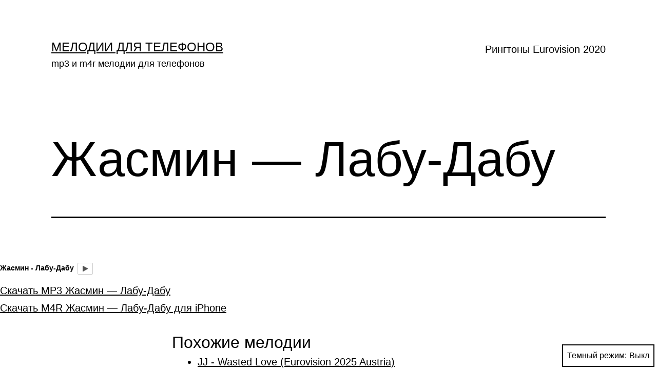

--- FILE ---
content_type: text/html; charset=UTF-8
request_url: https://phonezone.ru/m/zhasmin-labu-dabu/
body_size: 15087
content:
<!doctype html>
<html lang="ru-RU" class="respect-color-scheme-preference">
<head>
	<meta charset="UTF-8" />
	<meta name="viewport" content="width=device-width, initial-scale=1" />
	<meta name='robots' content='index, follow, max-image-preview:large, max-snippet:-1, max-video-preview:-1' />
	<style>img:is([sizes="auto" i], [sizes^="auto," i]) { contain-intrinsic-size: 3000px 1500px }</style>
	
	<!-- This site is optimized with the Yoast SEO plugin v26.7 - https://yoast.com/wordpress/plugins/seo/ -->
	<title>Жасмин - Лабу-Дабу - Мелодии для телефонов</title>
	<meta name="description" content="Жасмин - Лабу-Дабу" />
	<link rel="canonical" href="https://phonezone.ru/m/zhasmin-labu-dabu/" />
	<meta property="og:locale" content="ru_RU" />
	<meta property="og:type" content="article" />
	<meta property="og:title" content="Жасмин - Лабу-Дабу - Мелодии для телефонов" />
	<meta property="og:description" content="Жасмин - Лабу-Дабу" />
	<meta property="og:url" content="https://phonezone.ru/m/zhasmin-labu-dabu/" />
	<meta property="og:site_name" content="Мелодии для телефонов" />
	<meta property="article:published_time" content="2011-11-11T19:53:10+00:00" />
	<meta name="author" content="Konstantin" />
	<meta name="twitter:card" content="summary_large_image" />
	<meta name="twitter:label1" content="Написано автором" />
	<meta name="twitter:data1" content="Konstantin" />
	<script type="application/ld+json" class="yoast-schema-graph">{"@context":"https://schema.org","@graph":[{"@type":"Article","@id":"https://phonezone.ru/m/zhasmin-labu-dabu/#article","isPartOf":{"@id":"https://phonezone.ru/m/zhasmin-labu-dabu/"},"author":{"name":"Konstantin","@id":"https://phonezone.ru/m/#/schema/person/8e98c2eeabba76b9ed86dab5d56490c0"},"headline":"Жасмин &#8212; Лабу-Дабу","datePublished":"2011-11-11T19:53:10+00:00","mainEntityOfPage":{"@id":"https://phonezone.ru/m/zhasmin-labu-dabu/"},"wordCount":66,"commentCount":0,"keywords":["Жасмин","Лабу-Дабу"],"articleSection":["Pop","Русские"],"inLanguage":"ru-RU","potentialAction":[{"@type":"CommentAction","name":"Comment","target":["https://phonezone.ru/m/zhasmin-labu-dabu/#respond"]}]},{"@type":"WebPage","@id":"https://phonezone.ru/m/zhasmin-labu-dabu/","url":"https://phonezone.ru/m/zhasmin-labu-dabu/","name":"Жасмин - Лабу-Дабу - Мелодии для телефонов","isPartOf":{"@id":"https://phonezone.ru/m/#website"},"datePublished":"2011-11-11T19:53:10+00:00","author":{"@id":"https://phonezone.ru/m/#/schema/person/8e98c2eeabba76b9ed86dab5d56490c0"},"description":"Жасмин - Лабу-Дабу","breadcrumb":{"@id":"https://phonezone.ru/m/zhasmin-labu-dabu/#breadcrumb"},"inLanguage":"ru-RU","potentialAction":[{"@type":"ReadAction","target":["https://phonezone.ru/m/zhasmin-labu-dabu/"]}]},{"@type":"BreadcrumbList","@id":"https://phonezone.ru/m/zhasmin-labu-dabu/#breadcrumb","itemListElement":[{"@type":"ListItem","position":1,"name":"Главная страница","item":"https://phonezone.ru/m/"},{"@type":"ListItem","position":2,"name":"Жасмин &#8212; Лабу-Дабу"}]},{"@type":"WebSite","@id":"https://phonezone.ru/m/#website","url":"https://phonezone.ru/m/","name":"Мелодии для телефонов","description":"mp3 и m4r мелодии для телефонов","potentialAction":[{"@type":"SearchAction","target":{"@type":"EntryPoint","urlTemplate":"https://phonezone.ru/m/?s={search_term_string}"},"query-input":{"@type":"PropertyValueSpecification","valueRequired":true,"valueName":"search_term_string"}}],"inLanguage":"ru-RU"},{"@type":"Person","@id":"https://phonezone.ru/m/#/schema/person/8e98c2eeabba76b9ed86dab5d56490c0","name":"Konstantin","image":{"@type":"ImageObject","inLanguage":"ru-RU","@id":"https://phonezone.ru/m/#/schema/person/image/","url":"https://secure.gravatar.com/avatar/f3aa084611eccb02630d505451b213dd764a0cce303c84740db98f622ccc3df0?s=96&d=mm&r=g","contentUrl":"https://secure.gravatar.com/avatar/f3aa084611eccb02630d505451b213dd764a0cce303c84740db98f622ccc3df0?s=96&d=mm&r=g","caption":"Konstantin"},"url":"https://phonezone.ru/m/author/konstantin/"}]}</script>
	<!-- / Yoast SEO plugin. -->


<link rel='dns-prefetch' href='//stats.wp.com' />
<link rel='dns-prefetch' href='//v0.wordpress.com' />
<link rel='dns-prefetch' href='//widgets.wp.com' />
<link rel='dns-prefetch' href='//s0.wp.com' />
<link rel='dns-prefetch' href='//0.gravatar.com' />
<link rel='dns-prefetch' href='//1.gravatar.com' />
<link rel='dns-prefetch' href='//2.gravatar.com' />
<link rel='preconnect' href='//i0.wp.com' />
<link rel='preconnect' href='//c0.wp.com' />

<script>
var MP3jPLAYLISTS = [];
var MP3jPLAYERS = [];
</script>
<link rel='stylesheet' id='jetpack_related-posts-css' href='https://c0.wp.com/p/jetpack/15.4/modules/related-posts/related-posts.css' media='all' />
<link rel='stylesheet' id='wp-block-library-css' href='https://c0.wp.com/c/6.8.3/wp-includes/css/dist/block-library/style.min.css' media='all' />
<style id='wp-block-library-theme-inline-css'>
.wp-block-audio :where(figcaption){color:#555;font-size:13px;text-align:center}.is-dark-theme .wp-block-audio :where(figcaption){color:#ffffffa6}.wp-block-audio{margin:0 0 1em}.wp-block-code{border:1px solid #ccc;border-radius:4px;font-family:Menlo,Consolas,monaco,monospace;padding:.8em 1em}.wp-block-embed :where(figcaption){color:#555;font-size:13px;text-align:center}.is-dark-theme .wp-block-embed :where(figcaption){color:#ffffffa6}.wp-block-embed{margin:0 0 1em}.blocks-gallery-caption{color:#555;font-size:13px;text-align:center}.is-dark-theme .blocks-gallery-caption{color:#ffffffa6}:root :where(.wp-block-image figcaption){color:#555;font-size:13px;text-align:center}.is-dark-theme :root :where(.wp-block-image figcaption){color:#ffffffa6}.wp-block-image{margin:0 0 1em}.wp-block-pullquote{border-bottom:4px solid;border-top:4px solid;color:currentColor;margin-bottom:1.75em}.wp-block-pullquote cite,.wp-block-pullquote footer,.wp-block-pullquote__citation{color:currentColor;font-size:.8125em;font-style:normal;text-transform:uppercase}.wp-block-quote{border-left:.25em solid;margin:0 0 1.75em;padding-left:1em}.wp-block-quote cite,.wp-block-quote footer{color:currentColor;font-size:.8125em;font-style:normal;position:relative}.wp-block-quote:where(.has-text-align-right){border-left:none;border-right:.25em solid;padding-left:0;padding-right:1em}.wp-block-quote:where(.has-text-align-center){border:none;padding-left:0}.wp-block-quote.is-large,.wp-block-quote.is-style-large,.wp-block-quote:where(.is-style-plain){border:none}.wp-block-search .wp-block-search__label{font-weight:700}.wp-block-search__button{border:1px solid #ccc;padding:.375em .625em}:where(.wp-block-group.has-background){padding:1.25em 2.375em}.wp-block-separator.has-css-opacity{opacity:.4}.wp-block-separator{border:none;border-bottom:2px solid;margin-left:auto;margin-right:auto}.wp-block-separator.has-alpha-channel-opacity{opacity:1}.wp-block-separator:not(.is-style-wide):not(.is-style-dots){width:100px}.wp-block-separator.has-background:not(.is-style-dots){border-bottom:none;height:1px}.wp-block-separator.has-background:not(.is-style-wide):not(.is-style-dots){height:2px}.wp-block-table{margin:0 0 1em}.wp-block-table td,.wp-block-table th{word-break:normal}.wp-block-table :where(figcaption){color:#555;font-size:13px;text-align:center}.is-dark-theme .wp-block-table :where(figcaption){color:#ffffffa6}.wp-block-video :where(figcaption){color:#555;font-size:13px;text-align:center}.is-dark-theme .wp-block-video :where(figcaption){color:#ffffffa6}.wp-block-video{margin:0 0 1em}:root :where(.wp-block-template-part.has-background){margin-bottom:0;margin-top:0;padding:1.25em 2.375em}
</style>
<style id='classic-theme-styles-inline-css'>
/*! This file is auto-generated */
.wp-block-button__link{color:#fff;background-color:#32373c;border-radius:9999px;box-shadow:none;text-decoration:none;padding:calc(.667em + 2px) calc(1.333em + 2px);font-size:1.125em}.wp-block-file__button{background:#32373c;color:#fff;text-decoration:none}
</style>
<link rel='stylesheet' id='mediaelement-css' href='https://c0.wp.com/c/6.8.3/wp-includes/js/mediaelement/mediaelementplayer-legacy.min.css' media='all' />
<link rel='stylesheet' id='wp-mediaelement-css' href='https://c0.wp.com/c/6.8.3/wp-includes/js/mediaelement/wp-mediaelement.min.css' media='all' />
<style id='jetpack-sharing-buttons-style-inline-css'>
.jetpack-sharing-buttons__services-list{display:flex;flex-direction:row;flex-wrap:wrap;gap:0;list-style-type:none;margin:5px;padding:0}.jetpack-sharing-buttons__services-list.has-small-icon-size{font-size:12px}.jetpack-sharing-buttons__services-list.has-normal-icon-size{font-size:16px}.jetpack-sharing-buttons__services-list.has-large-icon-size{font-size:24px}.jetpack-sharing-buttons__services-list.has-huge-icon-size{font-size:36px}@media print{.jetpack-sharing-buttons__services-list{display:none!important}}.editor-styles-wrapper .wp-block-jetpack-sharing-buttons{gap:0;padding-inline-start:0}ul.jetpack-sharing-buttons__services-list.has-background{padding:1.25em 2.375em}
</style>
<style id='global-styles-inline-css'>
:root{--wp--preset--aspect-ratio--square: 1;--wp--preset--aspect-ratio--4-3: 4/3;--wp--preset--aspect-ratio--3-4: 3/4;--wp--preset--aspect-ratio--3-2: 3/2;--wp--preset--aspect-ratio--2-3: 2/3;--wp--preset--aspect-ratio--16-9: 16/9;--wp--preset--aspect-ratio--9-16: 9/16;--wp--preset--color--black: #000000;--wp--preset--color--cyan-bluish-gray: #abb8c3;--wp--preset--color--white: #FFFFFF;--wp--preset--color--pale-pink: #f78da7;--wp--preset--color--vivid-red: #cf2e2e;--wp--preset--color--luminous-vivid-orange: #ff6900;--wp--preset--color--luminous-vivid-amber: #fcb900;--wp--preset--color--light-green-cyan: #7bdcb5;--wp--preset--color--vivid-green-cyan: #00d084;--wp--preset--color--pale-cyan-blue: #8ed1fc;--wp--preset--color--vivid-cyan-blue: #0693e3;--wp--preset--color--vivid-purple: #9b51e0;--wp--preset--color--dark-gray: #28303D;--wp--preset--color--gray: #39414D;--wp--preset--color--green: #D1E4DD;--wp--preset--color--blue: #D1DFE4;--wp--preset--color--purple: #D1D1E4;--wp--preset--color--red: #E4D1D1;--wp--preset--color--orange: #E4DAD1;--wp--preset--color--yellow: #EEEADD;--wp--preset--gradient--vivid-cyan-blue-to-vivid-purple: linear-gradient(135deg,rgba(6,147,227,1) 0%,rgb(155,81,224) 100%);--wp--preset--gradient--light-green-cyan-to-vivid-green-cyan: linear-gradient(135deg,rgb(122,220,180) 0%,rgb(0,208,130) 100%);--wp--preset--gradient--luminous-vivid-amber-to-luminous-vivid-orange: linear-gradient(135deg,rgba(252,185,0,1) 0%,rgba(255,105,0,1) 100%);--wp--preset--gradient--luminous-vivid-orange-to-vivid-red: linear-gradient(135deg,rgba(255,105,0,1) 0%,rgb(207,46,46) 100%);--wp--preset--gradient--very-light-gray-to-cyan-bluish-gray: linear-gradient(135deg,rgb(238,238,238) 0%,rgb(169,184,195) 100%);--wp--preset--gradient--cool-to-warm-spectrum: linear-gradient(135deg,rgb(74,234,220) 0%,rgb(151,120,209) 20%,rgb(207,42,186) 40%,rgb(238,44,130) 60%,rgb(251,105,98) 80%,rgb(254,248,76) 100%);--wp--preset--gradient--blush-light-purple: linear-gradient(135deg,rgb(255,206,236) 0%,rgb(152,150,240) 100%);--wp--preset--gradient--blush-bordeaux: linear-gradient(135deg,rgb(254,205,165) 0%,rgb(254,45,45) 50%,rgb(107,0,62) 100%);--wp--preset--gradient--luminous-dusk: linear-gradient(135deg,rgb(255,203,112) 0%,rgb(199,81,192) 50%,rgb(65,88,208) 100%);--wp--preset--gradient--pale-ocean: linear-gradient(135deg,rgb(255,245,203) 0%,rgb(182,227,212) 50%,rgb(51,167,181) 100%);--wp--preset--gradient--electric-grass: linear-gradient(135deg,rgb(202,248,128) 0%,rgb(113,206,126) 100%);--wp--preset--gradient--midnight: linear-gradient(135deg,rgb(2,3,129) 0%,rgb(40,116,252) 100%);--wp--preset--gradient--purple-to-yellow: linear-gradient(160deg, #D1D1E4 0%, #EEEADD 100%);--wp--preset--gradient--yellow-to-purple: linear-gradient(160deg, #EEEADD 0%, #D1D1E4 100%);--wp--preset--gradient--green-to-yellow: linear-gradient(160deg, #D1E4DD 0%, #EEEADD 100%);--wp--preset--gradient--yellow-to-green: linear-gradient(160deg, #EEEADD 0%, #D1E4DD 100%);--wp--preset--gradient--red-to-yellow: linear-gradient(160deg, #E4D1D1 0%, #EEEADD 100%);--wp--preset--gradient--yellow-to-red: linear-gradient(160deg, #EEEADD 0%, #E4D1D1 100%);--wp--preset--gradient--purple-to-red: linear-gradient(160deg, #D1D1E4 0%, #E4D1D1 100%);--wp--preset--gradient--red-to-purple: linear-gradient(160deg, #E4D1D1 0%, #D1D1E4 100%);--wp--preset--font-size--small: 18px;--wp--preset--font-size--medium: 20px;--wp--preset--font-size--large: 24px;--wp--preset--font-size--x-large: 42px;--wp--preset--font-size--extra-small: 16px;--wp--preset--font-size--normal: 20px;--wp--preset--font-size--extra-large: 40px;--wp--preset--font-size--huge: 96px;--wp--preset--font-size--gigantic: 144px;--wp--preset--spacing--20: 0.44rem;--wp--preset--spacing--30: 0.67rem;--wp--preset--spacing--40: 1rem;--wp--preset--spacing--50: 1.5rem;--wp--preset--spacing--60: 2.25rem;--wp--preset--spacing--70: 3.38rem;--wp--preset--spacing--80: 5.06rem;--wp--preset--shadow--natural: 6px 6px 9px rgba(0, 0, 0, 0.2);--wp--preset--shadow--deep: 12px 12px 50px rgba(0, 0, 0, 0.4);--wp--preset--shadow--sharp: 6px 6px 0px rgba(0, 0, 0, 0.2);--wp--preset--shadow--outlined: 6px 6px 0px -3px rgba(255, 255, 255, 1), 6px 6px rgba(0, 0, 0, 1);--wp--preset--shadow--crisp: 6px 6px 0px rgba(0, 0, 0, 1);}:where(.is-layout-flex){gap: 0.5em;}:where(.is-layout-grid){gap: 0.5em;}body .is-layout-flex{display: flex;}.is-layout-flex{flex-wrap: wrap;align-items: center;}.is-layout-flex > :is(*, div){margin: 0;}body .is-layout-grid{display: grid;}.is-layout-grid > :is(*, div){margin: 0;}:where(.wp-block-columns.is-layout-flex){gap: 2em;}:where(.wp-block-columns.is-layout-grid){gap: 2em;}:where(.wp-block-post-template.is-layout-flex){gap: 1.25em;}:where(.wp-block-post-template.is-layout-grid){gap: 1.25em;}.has-black-color{color: var(--wp--preset--color--black) !important;}.has-cyan-bluish-gray-color{color: var(--wp--preset--color--cyan-bluish-gray) !important;}.has-white-color{color: var(--wp--preset--color--white) !important;}.has-pale-pink-color{color: var(--wp--preset--color--pale-pink) !important;}.has-vivid-red-color{color: var(--wp--preset--color--vivid-red) !important;}.has-luminous-vivid-orange-color{color: var(--wp--preset--color--luminous-vivid-orange) !important;}.has-luminous-vivid-amber-color{color: var(--wp--preset--color--luminous-vivid-amber) !important;}.has-light-green-cyan-color{color: var(--wp--preset--color--light-green-cyan) !important;}.has-vivid-green-cyan-color{color: var(--wp--preset--color--vivid-green-cyan) !important;}.has-pale-cyan-blue-color{color: var(--wp--preset--color--pale-cyan-blue) !important;}.has-vivid-cyan-blue-color{color: var(--wp--preset--color--vivid-cyan-blue) !important;}.has-vivid-purple-color{color: var(--wp--preset--color--vivid-purple) !important;}.has-black-background-color{background-color: var(--wp--preset--color--black) !important;}.has-cyan-bluish-gray-background-color{background-color: var(--wp--preset--color--cyan-bluish-gray) !important;}.has-white-background-color{background-color: var(--wp--preset--color--white) !important;}.has-pale-pink-background-color{background-color: var(--wp--preset--color--pale-pink) !important;}.has-vivid-red-background-color{background-color: var(--wp--preset--color--vivid-red) !important;}.has-luminous-vivid-orange-background-color{background-color: var(--wp--preset--color--luminous-vivid-orange) !important;}.has-luminous-vivid-amber-background-color{background-color: var(--wp--preset--color--luminous-vivid-amber) !important;}.has-light-green-cyan-background-color{background-color: var(--wp--preset--color--light-green-cyan) !important;}.has-vivid-green-cyan-background-color{background-color: var(--wp--preset--color--vivid-green-cyan) !important;}.has-pale-cyan-blue-background-color{background-color: var(--wp--preset--color--pale-cyan-blue) !important;}.has-vivid-cyan-blue-background-color{background-color: var(--wp--preset--color--vivid-cyan-blue) !important;}.has-vivid-purple-background-color{background-color: var(--wp--preset--color--vivid-purple) !important;}.has-black-border-color{border-color: var(--wp--preset--color--black) !important;}.has-cyan-bluish-gray-border-color{border-color: var(--wp--preset--color--cyan-bluish-gray) !important;}.has-white-border-color{border-color: var(--wp--preset--color--white) !important;}.has-pale-pink-border-color{border-color: var(--wp--preset--color--pale-pink) !important;}.has-vivid-red-border-color{border-color: var(--wp--preset--color--vivid-red) !important;}.has-luminous-vivid-orange-border-color{border-color: var(--wp--preset--color--luminous-vivid-orange) !important;}.has-luminous-vivid-amber-border-color{border-color: var(--wp--preset--color--luminous-vivid-amber) !important;}.has-light-green-cyan-border-color{border-color: var(--wp--preset--color--light-green-cyan) !important;}.has-vivid-green-cyan-border-color{border-color: var(--wp--preset--color--vivid-green-cyan) !important;}.has-pale-cyan-blue-border-color{border-color: var(--wp--preset--color--pale-cyan-blue) !important;}.has-vivid-cyan-blue-border-color{border-color: var(--wp--preset--color--vivid-cyan-blue) !important;}.has-vivid-purple-border-color{border-color: var(--wp--preset--color--vivid-purple) !important;}.has-vivid-cyan-blue-to-vivid-purple-gradient-background{background: var(--wp--preset--gradient--vivid-cyan-blue-to-vivid-purple) !important;}.has-light-green-cyan-to-vivid-green-cyan-gradient-background{background: var(--wp--preset--gradient--light-green-cyan-to-vivid-green-cyan) !important;}.has-luminous-vivid-amber-to-luminous-vivid-orange-gradient-background{background: var(--wp--preset--gradient--luminous-vivid-amber-to-luminous-vivid-orange) !important;}.has-luminous-vivid-orange-to-vivid-red-gradient-background{background: var(--wp--preset--gradient--luminous-vivid-orange-to-vivid-red) !important;}.has-very-light-gray-to-cyan-bluish-gray-gradient-background{background: var(--wp--preset--gradient--very-light-gray-to-cyan-bluish-gray) !important;}.has-cool-to-warm-spectrum-gradient-background{background: var(--wp--preset--gradient--cool-to-warm-spectrum) !important;}.has-blush-light-purple-gradient-background{background: var(--wp--preset--gradient--blush-light-purple) !important;}.has-blush-bordeaux-gradient-background{background: var(--wp--preset--gradient--blush-bordeaux) !important;}.has-luminous-dusk-gradient-background{background: var(--wp--preset--gradient--luminous-dusk) !important;}.has-pale-ocean-gradient-background{background: var(--wp--preset--gradient--pale-ocean) !important;}.has-electric-grass-gradient-background{background: var(--wp--preset--gradient--electric-grass) !important;}.has-midnight-gradient-background{background: var(--wp--preset--gradient--midnight) !important;}.has-small-font-size{font-size: var(--wp--preset--font-size--small) !important;}.has-medium-font-size{font-size: var(--wp--preset--font-size--medium) !important;}.has-large-font-size{font-size: var(--wp--preset--font-size--large) !important;}.has-x-large-font-size{font-size: var(--wp--preset--font-size--x-large) !important;}
:where(.wp-block-post-template.is-layout-flex){gap: 1.25em;}:where(.wp-block-post-template.is-layout-grid){gap: 1.25em;}
:where(.wp-block-columns.is-layout-flex){gap: 2em;}:where(.wp-block-columns.is-layout-grid){gap: 2em;}
:root :where(.wp-block-pullquote){font-size: 1.5em;line-height: 1.6;}
</style>
<link rel='stylesheet' id='relatedyoutubevideos_frontendStyles-css' href='https://phonezone.ru/m/wp-content/plugins/related-youtube-videos/css/themes.css?ver=6.8.3' media='all' />
<link rel='stylesheet' id='twenty-twenty-one-style-css' href='https://phonezone.ru/m/wp-content/themes/twentytwentyone/style.css?ver=1.1' media='all' />
<style id='twenty-twenty-one-style-inline-css'>
body,input,textarea,button,.button,.faux-button,.wp-block-button__link,.wp-block-file__button,.has-drop-cap:not(:focus)::first-letter,.has-drop-cap:not(:focus)::first-letter,.entry-content .wp-block-archives,.entry-content .wp-block-categories,.entry-content .wp-block-cover-image,.entry-content .wp-block-latest-comments,.entry-content .wp-block-latest-posts,.entry-content .wp-block-pullquote,.entry-content .wp-block-quote.is-large,.entry-content .wp-block-quote.is-style-large,.entry-content .wp-block-archives *,.entry-content .wp-block-categories *,.entry-content .wp-block-latest-posts *,.entry-content .wp-block-latest-comments *,.entry-content p,.entry-content ol,.entry-content ul,.entry-content dl,.entry-content dt,.entry-content cite,.entry-content figcaption,.entry-content .wp-caption-text,.comment-content p,.comment-content ol,.comment-content ul,.comment-content dl,.comment-content dt,.comment-content cite,.comment-content figcaption,.comment-content .wp-caption-text,.widget_text p,.widget_text ol,.widget_text ul,.widget_text dl,.widget_text dt,.widget-content .rssSummary,.widget-content cite,.widget-content figcaption,.widget-content .wp-caption-text { font-family: 'Helvetica Neue',Helvetica,'Segoe UI',Arial,sans-serif; }
:root{--global--color-background: #ffffff;--global--color-primary: #000;--global--color-secondary: #000;--button--color-background: #000;--button--color-text-hover: #000;}
</style>
<link rel='stylesheet' id='twenty-twenty-one-print-style-css' href='https://phonezone.ru/m/wp-content/themes/twentytwentyone/assets/css/print.css?ver=1.1' media='print' />
<link rel='stylesheet' id='tt1-dark-mode-css' href='https://phonezone.ru/m/wp-content/themes/twentytwentyone/assets/css/style-dark-mode.css?ver=1.1' media='all' />
<link rel='stylesheet' id='jetpack_likes-css' href='https://c0.wp.com/p/jetpack/15.4/modules/likes/style.css' media='all' />
<link rel='stylesheet' id='twentytwentyone-jetpack-css' href='https://c0.wp.com/p/jetpack/15.4/modules/theme-tools/compat/twentytwentyone.css' media='all' />
<link rel='stylesheet' id='sharedaddy-css' href='https://c0.wp.com/p/jetpack/15.4/modules/sharedaddy/sharing.css' media='all' />
<link rel='stylesheet' id='social-logos-css' href='https://c0.wp.com/p/jetpack/15.4/_inc/social-logos/social-logos.min.css' media='all' />
<link rel='stylesheet' id='mp3-jplayer-css' href='https://phonezone.ru/m/wp-content/plugins/mp3-jplayer/css/text.css?ver=2.7.3' media='all' />
<script id="jetpack_related-posts-js-extra">
var related_posts_js_options = {"post_heading":"h4"};
</script>
<script src="https://c0.wp.com/p/jetpack/15.4/_inc/build/related-posts/related-posts.min.js" id="jetpack_related-posts-js"></script>
<link rel="https://api.w.org/" href="https://phonezone.ru/m/wp-json/" /><link rel="alternate" title="JSON" type="application/json" href="https://phonezone.ru/m/wp-json/wp/v2/posts/6275" /><link rel="EditURI" type="application/rsd+xml" title="RSD" href="https://phonezone.ru/m/xmlrpc.php?rsd" />
<meta name="generator" content="WordPress 6.8.3" />
<link rel='shortlink' href='https://phonezone.ru/m/?p=6275' />
<link rel="alternate" title="oEmbed (JSON)" type="application/json+oembed" href="https://phonezone.ru/m/wp-json/oembed/1.0/embed?url=https%3A%2F%2Fphonezone.ru%2Fm%2Fzhasmin-labu-dabu%2F" />
<link rel="alternate" title="oEmbed (XML)" type="text/xml+oembed" href="https://phonezone.ru/m/wp-json/oembed/1.0/embed?url=https%3A%2F%2Fphonezone.ru%2Fm%2Fzhasmin-labu-dabu%2F&#038;format=xml" />
	<style>img#wpstats{display:none}</style>
		<link rel="pingback" href="https://phonezone.ru/m/xmlrpc.php"><style id="custom-background-css">
body.custom-background { background-color: #ffffff; }
</style>
	</head>

<body class="wp-singular post-template-default single single-post postid-6275 single-format-standard custom-background wp-embed-responsive wp-theme-twentytwentyone is-light-theme has-background-white no-js singular has-main-navigation">
<div id="page" class="site">
	<a class="skip-link screen-reader-text" href="#content">Перейти к содержимому</a>

	
<header id="masthead" class="site-header has-title-and-tagline has-menu" role="banner">

	

<div class="site-branding">

	
						<p class="site-title"><a href="https://phonezone.ru/m/">Мелодии для телефонов</a></p>
			
			<p class="site-description">
			mp3 и m4r мелодии для телефонов		</p>
	</div><!-- .site-branding -->
	
	<nav id="site-navigation" class="primary-navigation" role="navigation" aria-label="Основное меню">
		<div class="menu-button-container">
			<button id="primary-mobile-menu" class="button" aria-controls="primary-menu-list" aria-expanded="false">
				<span class="dropdown-icon open">Меню					<svg class="svg-icon" width="24" height="24" aria-hidden="true" role="img" focusable="false" viewBox="0 0 24 24" fill="none" xmlns="http://www.w3.org/2000/svg"><path fill-rule="evenodd" clip-rule="evenodd" d="M4.5 6H19.5V7.5H4.5V6ZM4.5 12H19.5V13.5H4.5V12ZM19.5 18H4.5V19.5H19.5V18Z" fill="currentColor"/></svg>				</span>
				<span class="dropdown-icon close">Закрыть					<svg class="svg-icon" width="24" height="24" aria-hidden="true" role="img" focusable="false" viewBox="0 0 24 24" fill="none" xmlns="http://www.w3.org/2000/svg"><path fill-rule="evenodd" clip-rule="evenodd" d="M12 10.9394L5.53033 4.46973L4.46967 5.53039L10.9393 12.0001L4.46967 18.4697L5.53033 19.5304L12 13.0607L18.4697 19.5304L19.5303 18.4697L13.0607 12.0001L19.5303 5.53039L18.4697 4.46973L12 10.9394Z" fill="currentColor"/></svg>				</span>
			</button><!-- #primary-mobile-menu -->
		</div><!-- .menu-button-container -->
		<div class="primary-menu-container"><ul id="primary-menu-list" class="menu-wrapper"><li id="menu-item-7120" class="menu-item menu-item-type-post_type menu-item-object-page menu-item-7120"><a href="https://phonezone.ru/m/eurovision-2020/">Рингтоны Eurovision 2020</a></li>
</ul></div>	</nav><!-- #site-navigation -->

</header><!-- #masthead -->

	<div id="content" class="site-content">
		<div id="primary" class="content-area">
			<main id="main" class="site-main" role="main">

<article id="post-6275" class="post-6275 post type-post status-publish format-standard hentry category-pop category-russkie tag-zhasmin tag-labu-dabu entry">

	<header class="entry-header alignwide">
		<h1 class="entry-title">Жасмин &#8212; Лабу-Дабу</h1>			</header>

	<div class="entry-content">
		<div id="mp3jWrap_0" class="mjp-s-wrapper s-graphic unsel-mjp  verdana-mjp" style="font-size:14px;"><span id="playpause_wrap_mp3j_0" class="wrap_inline_mp3j" style="font-weight:700;"><span class="group_wrap"><span class="bars_mp3j"><span class="loadB_mp3j" id="load_mp3j_0"></span><span class="posbarB_mp3j" id="posbar_mp3j_0"></span></span><span class="T_mp3j" id="T_mp3j_0" style="font-size:14px;">Жасмин - Лабу-Дабу</span><span class="indi_mp3j" style="font-size:9.8px;" id="statusMI_0"></span></span><span class="gfxbutton_mp3j play-mjp" id="playpause_mp3j_0" style="font-size:14px;">&nbsp;&nbsp;&nbsp;&nbsp;&nbsp;</span></span></div><span class="s-nosolution" id="mp3j_nosolution_0" style="display:none;"></span><script>
MP3jPLAYLISTS.inline_0 = [
	{ name: "Zhasmin-Labu-Dabu", formats: ["mp3"], mp3: "aHR0cDovL3d3dy5waG9uZXpvbmUucnUvbS93cC1jb250ZW50L3VwbG9hZHMvMjAxMS8xMS9aaGFzbWluLUxhYnUtRGFidS5tcDM=", counterpart:"", artist: "", image: "", imgurl: "" }
];
</script>

<script>MP3jPLAYERS[0] = { list: MP3jPLAYLISTS.inline_0, tr:0, type:'single', lstate:'', loop:false, play_txt:'&nbsp;&nbsp;&nbsp;&nbsp;&nbsp;', pause_txt:'&nbsp;&nbsp;&nbsp;&nbsp;&nbsp;', pp_title:'', autoplay:false, download:false, vol:100, height:'' };</script>
<a href='https://phonezone.ru/m/wp-content/uploads/2011/11/Zhasmin-Labu-Dabu.mp3'>Скачать MP3 Жасмин &#8212; Лабу-Дабу</a><br />
<a href='https://phonezone.ru/m/wp-content/uploads/2011/11/Zhasmin-Labu-Dabu.m4r'>Скачать M4R Жасмин &#8212; Лабу-Дабу для iPhone</a></p>
<div class="crp_related     crp-text-only"><h3>Похожие мелодии</h3><ul><li><a href="https://phonezone.ru/m/jj-wasted-love-eurovision-2025-austria/"     class="crp_link post-7306"><span class="crp_title">JJ - Wasted Love (Eurovision 2025 Austria)</span></a></li><li><a href="https://phonezone.ru/m/ziferblat-bird-of-pray-eurovision-2025-ukraine/"     class="crp_link post-7297"><span class="crp_title">Ziferblat - Bird of Pray (Eurovision 2025 Ukraine)</span></a></li><li><a href="https://phonezone.ru/m/kyle-alessandro-lighter-eurovision-2025-norway/"     class="crp_link post-7269"><span class="crp_title">Kyle Alessandro - Lighter (Eurovision 2025 Norway)</span></a></li></ul><div class="crp_clear"></div></div><div class="tptn_counter" id="tptn_counter_6275"><script type="text/javascript" data-cfasync="false" src="https://phonezone.ru/m/?top_ten_id=6275&view_counter=1&_wpnonce=8ccba4c675"></script></div><div class="sharedaddy sd-sharing-enabled"><div class="robots-nocontent sd-block sd-social sd-social-icon-text sd-sharing"><h3 class="sd-title">Поделиться ссылкой:</h3><div class="sd-content"><ul><li class="share-facebook"><a rel="nofollow noopener noreferrer"
				data-shared="sharing-facebook-6275"
				class="share-facebook sd-button share-icon"
				href="https://phonezone.ru/m/zhasmin-labu-dabu/?share=facebook"
				target="_blank"
				aria-labelledby="sharing-facebook-6275"
				>
				<span id="sharing-facebook-6275" hidden>Нажмите, чтобы открыть на Facebook (Открывается в новом окне)</span>
				<span>Facebook</span>
			</a></li><li class="share-reddit"><a rel="nofollow noopener noreferrer"
				data-shared="sharing-reddit-6275"
				class="share-reddit sd-button share-icon"
				href="https://phonezone.ru/m/zhasmin-labu-dabu/?share=reddit"
				target="_blank"
				aria-labelledby="sharing-reddit-6275"
				>
				<span id="sharing-reddit-6275" hidden>Нажмите, чтобы поделиться на Reddit (Открывается в новом окне)</span>
				<span>Reddit</span>
			</a></li><li class="share-twitter"><a rel="nofollow noopener noreferrer"
				data-shared="sharing-twitter-6275"
				class="share-twitter sd-button share-icon"
				href="https://phonezone.ru/m/zhasmin-labu-dabu/?share=twitter"
				target="_blank"
				aria-labelledby="sharing-twitter-6275"
				>
				<span id="sharing-twitter-6275" hidden>Нажмите, чтобы поделиться в X (Открывается в новом окне)</span>
				<span>X</span>
			</a></li><li class="share-end"></li></ul></div></div></div>
<div id='jp-relatedposts' class='jp-relatedposts' >
	<h3 class="jp-relatedposts-headline"><em>Похожее</em></h3>
</div>	</div><!-- .entry-content -->

	<footer class="entry-footer default-max-width">
		<div class="posted-by"><span class="posted-on">Опубликовано <time class="entry-date published updated" datetime="2011-11-11T19:53:10+04:00">11.11.2011</time></span><span class="byline">Автор: <a href="https://phonezone.ru/m/author/konstantin/" rel="author">Konstantin</a></span></div><div class="post-taxonomies"><span class="cat-links">В рубрике <a href="https://phonezone.ru/m/category/pop/" rel="category tag">Pop</a>, <a href="https://phonezone.ru/m/category/russkie/" rel="category tag">Русские</a> </span><span class="tags-links">Отмечено <a href="https://phonezone.ru/m/tag/zhasmin/" rel="tag">Жасмин</a>, <a href="https://phonezone.ru/m/tag/labu-dabu/" rel="tag">Лабу-Дабу</a></span></div>	</footer><!-- .entry-footer -->

				
</article><!-- #post-6275 -->

<div id="comments" class="comments-area default-max-width show-avatars">

	
		<div id="respond" class="comment-respond">
		<h2 id="reply-title" class="comment-reply-title">Добавить комментарий <small><a rel="nofollow" id="cancel-comment-reply-link" href="/m/zhasmin-labu-dabu/#respond" style="display:none;">Отменить ответ</a></small></h2><form action="https://phonezone.ru/m/wp-comments-post.php" method="post" id="commentform" class="comment-form"><p class="comment-notes"><span id="email-notes">Ваш адрес email не будет опубликован.</span> <span class="required-field-message">Обязательные поля помечены <span class="required">*</span></span></p><p class="comment-form-comment"><label for="comment">Комментарий <span class="required">*</span></label> <textarea id="comment" name="comment" cols="45" rows="5" maxlength="65525" required></textarea></p><p class="comment-form-author"><label for="author">Имя <span class="required">*</span></label> <input id="author" name="author" type="text" value="" size="30" maxlength="245" autocomplete="name" required /></p>
<p class="comment-form-email"><label for="email">Email <span class="required">*</span></label> <input id="email" name="email" type="email" value="" size="30" maxlength="100" aria-describedby="email-notes" autocomplete="email" required /></p>
<p class="comment-form-url"><label for="url">Сайт</label> <input id="url" name="url" type="url" value="" size="30" maxlength="200" autocomplete="url" /></p>
<p class="comment-form-cookies-consent"><input id="wp-comment-cookies-consent" name="wp-comment-cookies-consent" type="checkbox" value="yes" /> <label for="wp-comment-cookies-consent">Сохранить моё имя, email и адрес сайта в этом браузере для последующих моих комментариев.</label></p>
<p class="comment-subscription-form"><input type="checkbox" name="subscribe_comments" id="subscribe_comments" value="subscribe" style="width: auto; -moz-appearance: checkbox; -webkit-appearance: checkbox;" /> <label class="subscribe-label" id="subscribe-label" for="subscribe_comments">Уведомить меня о новых комментариях по email.</label></p><p class="comment-subscription-form"><input type="checkbox" name="subscribe_blog" id="subscribe_blog" value="subscribe" style="width: auto; -moz-appearance: checkbox; -webkit-appearance: checkbox;" /> <label class="subscribe-label" id="subscribe-blog-label" for="subscribe_blog">Уведомлять меня о новых записях почтой.</label></p><p class="form-submit"><input name="submit" type="submit" id="submit" class="submit" value="Отправить комментарий" /> <input type='hidden' name='comment_post_ID' value='6275' id='comment_post_ID' />
<input type='hidden' name='comment_parent' id='comment_parent' value='0' />
</p><p style="display: none;"><input type="hidden" id="akismet_comment_nonce" name="akismet_comment_nonce" value="2990fa90bb" /></p><p style="display: none !important;" class="akismet-fields-container" data-prefix="ak_"><label>&#916;<textarea name="ak_hp_textarea" cols="45" rows="8" maxlength="100"></textarea></label><input type="hidden" id="ak_js_1" name="ak_js" value="30"/><script>document.getElementById( "ak_js_1" ).setAttribute( "value", ( new Date() ).getTime() );</script></p></form>	</div><!-- #respond -->
	<p class="akismet_comment_form_privacy_notice">Этот сайт использует Akismet для борьбы со спамом. <a href="https://akismet.com/privacy/" target="_blank" rel="nofollow noopener">Узнайте, как обрабатываются ваши данные комментариев</a>.</p>
</div><!-- #comments -->

	<nav class="navigation post-navigation" aria-label="Записи">
		<h2 class="screen-reader-text">Навигация по записям</h2>
		<div class="nav-links"><div class="nav-previous"><a href="https://phonezone.ru/m/yogi-feat-ayah-marar-follow-u-trolley-snatcha-remix/" rel="prev"><p class="meta-nav"><svg class="svg-icon" width="24" height="24" aria-hidden="true" role="img" focusable="false" viewBox="0 0 24 24" fill="none" xmlns="http://www.w3.org/2000/svg"><path fill-rule="evenodd" clip-rule="evenodd" d="M20 13v-2H8l4-4-1-2-7 7 7 7 1-2-4-4z" fill="currentColor"/></svg>Предыдущая запись</p><p class="post-title">Yogi Feat Ayah Marar &#8212; Follow U Trolley Snatcha Remix</p></a></div><div class="nav-next"><a href="https://phonezone.ru/m/zemlyane-pover-v-mechtu/" rel="next"><p class="meta-nav">Следующая запись<svg class="svg-icon" width="24" height="24" aria-hidden="true" role="img" focusable="false" viewBox="0 0 24 24" fill="none" xmlns="http://www.w3.org/2000/svg"><path fill-rule="evenodd" clip-rule="evenodd" d="m4 13v-2h12l-4-4 1-2 7 7-7 7-1-2 4-4z" fill="currentColor"/></svg></p><p class="post-title">Земляне &#8212; Поверь в мечту</p></a></div></div>
	</nav>			</main><!-- #main -->
		</div><!-- #primary -->
	</div><!-- #content -->

	
	<aside class="widget-area">
		<section id="wppp-4" class="widget widget_wppp"><h2 class="widget-title">Лучшее за сегодня</h2>
<ol class='wppp_list'>
	<li><a href='https://phonezone.ru/m/bon-jovi-livin-on-a-prayer/' title='Bon Jovi - Livin On A Prayer'>Bon Jovi - Livin On A Prayer</a></li>
	<li><a href='https://phonezone.ru/m/rem-losing-my-religion/' title='REM - Losing My Religion'>REM - Losing My Religion</a></li>
	<li><a href='https://phonezone.ru/m/billie-eilish-everything-i-wanted/' title='Billie Eilish - Everything I Wanted'>Billie Eilish - Everything I Wanted</a></li>
	<li><a href='https://phonezone.ru/m/akon-ghetto/' title='Akon Ghetto'>Akon Ghetto</a></li>
	<li><a href='https://phonezone.ru/m/billie-eilish-ocean-eyes/' title='Billie Eilish - Ocean Eyes'>Billie Eilish - Ocean Eyes</a></li>
</ol>
</section>
		<section id="recent-posts-3" class="widget widget_recent_entries">
		<h2 class="widget-title">Новые рингтоны</h2><nav aria-label="Новые рингтоны">
		<ul>
											<li>
					<a href="https://phonezone.ru/m/jj-wasted-love-eurovision-2025-austria/">JJ &#8212; Wasted Love (Eurovision 2025 Austria)</a>
									</li>
											<li>
					<a href="https://phonezone.ru/m/ziferblat-bird-of-pray-eurovision-2025-ukraine/">Ziferblat &#8212; Bird of Pray (Eurovision 2025 Ukraine)</a>
									</li>
											<li>
					<a href="https://phonezone.ru/m/kyle-alessandro-lighter-eurovision-2025-norway/">Kyle Alessandro &#8212; Lighter (Eurovision 2025 Norway)</a>
									</li>
											<li>
					<a href="https://phonezone.ru/m/destiny-all-of-my-love-eurovision-2020-malta/">Destiny &#8212; All Of My Love (Eurovision 2020 Malta)</a>
									</li>
											<li>
					<a href="https://phonezone.ru/m/the-roop-on-fire-eurovision-2020-lithuania/">The Roop &#8212; On Fire (Eurovision 2020 Lithuania)</a>
									</li>
					</ul>

		</nav></section><section id="wppp-3" class="widget widget_wppp"><h2 class="widget-title">Популярные рингтоны</h2>
<ol class='wppp_list'>
	<li><a href='https://phonezone.ru/m/robert-miles-children/' title='Robert Miles Children 206п'>Robert Miles Children</a></li>
	<li><a href='https://phonezone.ru/m/eminem-mockingbird/' title='Eminem - mockingbird 186п'>Eminem - mockingbird</a></li>
	<li><a href='https://phonezone.ru/m/gorillaz-clint-eastwood/' title='Gorillaz - Clint Eastwood 142п'>Gorillaz - Clint Eastwood</a></li>
	<li><a href='https://phonezone.ru/m/rem-losing-my-religion/' title='REM - Losing My Religion 120п'>REM - Losing My Religion</a></li>
	<li><a href='https://phonezone.ru/m/faithless-we-come-one/' title='Faithless We Come One 95п'>Faithless We Come One</a></li>
	<li><a href='https://phonezone.ru/m/jj-wasted-love-eurovision-2025-austria/' title='JJ - Wasted Love (Eurovision 2025 Austria) 65п'>JJ - Wasted Love (Eurovision 2025 Austria)</a></li>
	<li><a href='https://phonezone.ru/m/the-prodigy-breathe/' title='The Prodigy Breathe 57п'>The Prodigy Breathe</a></li>
	<li><a href='https://phonezone.ru/m/aleksandr-malinin-berega/' title='Александр Малинин - Берега 55п'>Александр Малинин - Берега</a></li>
	<li><a href='https://phonezone.ru/m/billie-eilish-bad-guy/' title='Billie Eilish - Bad Guy 52п'>Billie Eilish - Bad Guy</a></li>
	<li><a href='https://phonezone.ru/m/the-police-every-breath-you-take/' title='The Police - Every Breath You Take 48п'>The Police - Every Breath You Take</a></li>
</ol>
</section><section id="tag_cloud-3" class="widget widget_tag_cloud"><h2 class="widget-title">звонки и рингтоны</h2><nav aria-label="звонки и рингтоны"><div class="tagcloud"><a href="https://phonezone.ru/m/tag/30-seconds-to-mars/" class="tag-cloud-link tag-link-56 tag-link-position-1" style="font-size: 11.933884297521pt;" aria-label="30 Seconds To Mars (10 элементов)">30 Seconds To Mars</a>
<a href="https://phonezone.ru/m/tag/akon/" class="tag-cloud-link tag-link-522 tag-link-position-2" style="font-size: 13.206611570248pt;" aria-label="Akon (13 элементов)">Akon</a>
<a href="https://phonezone.ru/m/tag/atb/" class="tag-cloud-link tag-link-261 tag-link-position-3" style="font-size: 8pt;" aria-label="Atb (4 элемента)">Atb</a>
<a href="https://phonezone.ru/m/tag/beyonce/" class="tag-cloud-link tag-link-277 tag-link-position-4" style="font-size: 10.314049586777pt;" aria-label="Beyonce (7 элементов)">Beyonce</a>
<a href="https://phonezone.ru/m/tag/billie-eilish/" class="tag-cloud-link tag-link-2260 tag-link-position-5" style="font-size: 14.132231404959pt;" aria-label="Billie Eilish (16 элементов)">Billie Eilish</a>
<a href="https://phonezone.ru/m/tag/black-eyed-peas/" class="tag-cloud-link tag-link-532 tag-link-position-6" style="font-size: 8.9256198347107pt;" aria-label="Black Eyed Peas (5 элементов)">Black Eyed Peas</a>
<a href="https://phonezone.ru/m/tag/bon-jovi/" class="tag-cloud-link tag-link-841 tag-link-position-7" style="font-size: 11.933884297521pt;" aria-label="Bon Jovi (10 элементов)">Bon Jovi</a>
<a href="https://phonezone.ru/m/tag/brainstorm/" class="tag-cloud-link tag-link-436 tag-link-position-8" style="font-size: 11.471074380165pt;" aria-label="Brainstorm (9 элементов)">Brainstorm</a>
<a href="https://phonezone.ru/m/tag/coldplay/" class="tag-cloud-link tag-link-60 tag-link-position-9" style="font-size: 10.314049586777pt;" aria-label="Coldplay (7 элементов)">Coldplay</a>
<a href="https://phonezone.ru/m/tag/daft-punk/" class="tag-cloud-link tag-link-310 tag-link-position-10" style="font-size: 8.9256198347107pt;" aria-label="Daft Punk (5 элементов)">Daft Punk</a>
<a href="https://phonezone.ru/m/tag/david-guetta/" class="tag-cloud-link tag-link-294 tag-link-position-11" style="font-size: 13.553719008264pt;" aria-label="David Guetta (14 элементов)">David Guetta</a>
<a href="https://phonezone.ru/m/tag/depeche-mode/" class="tag-cloud-link tag-link-63 tag-link-position-12" style="font-size: 8pt;" aria-label="Depeche Mode (4 элемента)">Depeche Mode</a>
<a href="https://phonezone.ru/m/tag/disturbed/" class="tag-cloud-link tag-link-386 tag-link-position-13" style="font-size: 11.471074380165pt;" aria-label="Disturbed (9 элементов)">Disturbed</a>
<a href="https://phonezone.ru/m/tag/dj-tiesto/" class="tag-cloud-link tag-link-734 tag-link-position-14" style="font-size: 10.314049586777pt;" aria-label="DJ Tiesto (7 элементов)">DJ Tiesto</a>
<a href="https://phonezone.ru/m/tag/drake/" class="tag-cloud-link tag-link-5 tag-link-position-15" style="font-size: 9.7355371900826pt;" aria-label="Drake (6 элементов)">Drake</a>
<a href="https://phonezone.ru/m/tag/eminem/" class="tag-cloud-link tag-link-559 tag-link-position-16" style="font-size: 19.801652892562pt;" aria-label="Eminem (51 элемент)">Eminem</a>
<a href="https://phonezone.ru/m/tag/eurovision-2020/" class="tag-cloud-link tag-link-2290 tag-link-position-17" style="font-size: 16.446280991736pt;" aria-label="Eurovision 2020 (26 элементов)">Eurovision 2020</a>
<a href="https://phonezone.ru/m/tag/evanescense/" class="tag-cloud-link tag-link-359 tag-link-position-18" style="font-size: 12.396694214876pt;" aria-label="Evanescense (11 элементов)">Evanescense</a>
<a href="https://phonezone.ru/m/tag/foo-fighters/" class="tag-cloud-link tag-link-92 tag-link-position-19" style="font-size: 8pt;" aria-label="Foo Fighters (4 элемента)">Foo Fighters</a>
<a href="https://phonezone.ru/m/tag/gorillaz/" class="tag-cloud-link tag-link-96 tag-link-position-20" style="font-size: 19.223140495868pt;" aria-label="Gorillaz (46 элементов)">Gorillaz</a>
<a href="https://phonezone.ru/m/tag/justin-timberlake/" class="tag-cloud-link tag-link-886 tag-link-position-21" style="font-size: 8.9256198347107pt;" aria-label="Justin Timberlake (5 элементов)">Justin Timberlake</a>
<a href="https://phonezone.ru/m/tag/kanye-west/" class="tag-cloud-link tag-link-587 tag-link-position-22" style="font-size: 11.933884297521pt;" aria-label="Kanye West (10 элементов)">Kanye West</a>
<a href="https://phonezone.ru/m/tag/lady-gaga/" class="tag-cloud-link tag-link-322 tag-link-position-23" style="font-size: 8.9256198347107pt;" aria-label="Lady Gaga (5 элементов)">Lady Gaga</a>
<a href="https://phonezone.ru/m/tag/lil-wayne/" class="tag-cloud-link tag-link-574 tag-link-position-24" style="font-size: 13.785123966942pt;" aria-label="Lil Wayne (15 элементов)">Lil Wayne</a>
<a href="https://phonezone.ru/m/tag/little-big/" class="tag-cloud-link tag-link-2283 tag-link-position-25" style="font-size: 8.9256198347107pt;" aria-label="Little Big (5 элементов)">Little Big</a>
<a href="https://phonezone.ru/m/tag/lmfao/" class="tag-cloud-link tag-link-23 tag-link-position-26" style="font-size: 8.9256198347107pt;" aria-label="LMFAO (5 элементов)">LMFAO</a>
<a href="https://phonezone.ru/m/tag/mastodon/" class="tag-cloud-link tag-link-457 tag-link-position-27" style="font-size: 11.471074380165pt;" aria-label="Mastodon (9 элементов)">Mastodon</a>
<a href="https://phonezone.ru/m/tag/metallica/" class="tag-cloud-link tag-link-467 tag-link-position-28" style="font-size: 11.933884297521pt;" aria-label="Metallica (10 элементов)">Metallica</a>
<a href="https://phonezone.ru/m/tag/ne-yo/" class="tag-cloud-link tag-link-284 tag-link-position-29" style="font-size: 10.892561983471pt;" aria-label="Ne-Yo (8 элементов)">Ne-Yo</a>
<a href="https://phonezone.ru/m/tag/nickelback/" class="tag-cloud-link tag-link-69 tag-link-position-30" style="font-size: 20.495867768595pt;" aria-label="Nickelback (59 элементов)">Nickelback</a>
<a href="https://phonezone.ru/m/tag/nightwish/" class="tag-cloud-link tag-link-1138 tag-link-position-31" style="font-size: 22pt;" aria-label="Nightwish (81 элемент)">Nightwish</a>
<a href="https://phonezone.ru/m/tag/noize-mc/" class="tag-cloud-link tag-link-2131 tag-link-position-32" style="font-size: 12.396694214876pt;" aria-label="NoiZe MC (11 элементов)">NoiZe MC</a>
<a href="https://phonezone.ru/m/tag/pitbull/" class="tag-cloud-link tag-link-283 tag-link-position-33" style="font-size: 9.7355371900826pt;" aria-label="Pitbull (6 элементов)">Pitbull</a>
<a href="https://phonezone.ru/m/tag/radiohead/" class="tag-cloud-link tag-link-74 tag-link-position-34" style="font-size: 12.743801652893pt;" aria-label="Radiohead (12 элементов)">Radiohead</a>
<a href="https://phonezone.ru/m/tag/red-hot-chili-peppers/" class="tag-cloud-link tag-link-78 tag-link-position-35" style="font-size: 8pt;" aria-label="Red Hot Chili Peppers (4 элемента)">Red Hot Chili Peppers</a>
<a href="https://phonezone.ru/m/tag/rihanna/" class="tag-cloud-link tag-link-7 tag-link-position-36" style="font-size: 10.314049586777pt;" aria-label="Rihanna (7 элементов)">Rihanna</a>
<a href="https://phonezone.ru/m/tag/slipknot/" class="tag-cloud-link tag-link-487 tag-link-position-37" style="font-size: 11.933884297521pt;" aria-label="Slipknot (10 элементов)">Slipknot</a>
<a href="https://phonezone.ru/m/tag/stream-of-passion/" class="tag-cloud-link tag-link-498 tag-link-position-38" style="font-size: 10.892561983471pt;" aria-label="Stream Of Passion (8 элементов)">Stream Of Passion</a>
<a href="https://phonezone.ru/m/tag/system-of-a-down/" class="tag-cloud-link tag-link-116 tag-link-position-39" style="font-size: 11.471074380165pt;" aria-label="System of a Down (9 элементов)">System of a Down</a>
<a href="https://phonezone.ru/m/tag/three-days-grace/" class="tag-cloud-link tag-link-201 tag-link-position-40" style="font-size: 8pt;" aria-label="Three Days Grace (4 элемента)">Three Days Grace</a>
<a href="https://phonezone.ru/m/tag/trey-songz/" class="tag-cloud-link tag-link-674 tag-link-position-41" style="font-size: 8.9256198347107pt;" aria-label="Trey Songz (5 элементов)">Trey Songz</a>
<a href="https://phonezone.ru/m/tag/usher/" class="tag-cloud-link tag-link-636 tag-link-position-42" style="font-size: 8.9256198347107pt;" aria-label="Usher (5 элементов)">Usher</a>
<a href="https://phonezone.ru/m/tag/dekabr/" class="tag-cloud-link tag-link-2193 tag-link-position-43" style="font-size: 9.7355371900826pt;" aria-label="Декабрь (6 элементов)">Декабрь</a>
<a href="https://phonezone.ru/m/tag/nyusha/" class="tag-cloud-link tag-link-31 tag-link-position-44" style="font-size: 11.933884297521pt;" aria-label="Нюша (10 элементов)">Нюша</a>
<a href="https://phonezone.ru/m/tag/tatu/" class="tag-cloud-link tag-link-2211 tag-link-position-45" style="font-size: 11.933884297521pt;" aria-label="Тату (10 элементов)">Тату</a></div>
</nav></section><section id="pages-4" class="widget widget_pages"><h2 class="widget-title">обратная связь</h2><nav aria-label="обратная связь">
			<ul>
				<li class="page_item page-item-6789"><a href="https://phonezone.ru/m/melody-order/">Заказать мелодию!</a></li>
<li class="page_item page-item-7301"><a href="https://phonezone.ru/m/eurovision-2012/">Рингтоны Eurovision 2012</a></li>
<li class="page_item page-item-7116"><a href="https://phonezone.ru/m/eurovision-2020/">Рингтоны Eurovision 2020</a></li>
<li class="page_item page-item-7272"><a href="https://phonezone.ru/m/eurovision-2025/">Рингтоны Eurovision 2025</a></li>
			</ul>

			</nav></section><section id="search-3" class="widget widget_search"><h2 class="widget-title">искать мелодии</h2><form role="search"  method="get" class="search-form" action="https://phonezone.ru/m/">
	<label for="search-form-1">Поиск&hellip;</label>
	<input type="search" id="search-form-1" class="search-field" value="" name="s" />
	<input type="submit" class="search-submit" value="Искать" />
</form>
</section><section id="custom_html-3" class="widget_text widget widget_custom_html"><div class="textwidget custom-html-widget"><a href="/">Phonezone</a></div></section>	</aside><!-- .widget-area -->


	<footer id="colophon" class="site-footer" role="contentinfo">

				<div class="site-info">
			<div class="site-name">
																						<a href="https://phonezone.ru/m/">Мелодии для телефонов</a>
																		</div><!-- .site-name -->
			<div class="powered-by">
				Сайт работает на <a href="https://ru.wordpress.org/">WordPress</a>.			</div><!-- .powered-by -->

		</div><!-- .site-info -->
	</footer><!-- #colophon -->

</div><!-- #page -->

<script type="text/javascript">
<!--
var _acic={dataProvider:10};(function(){var e=document.createElement("script");e.type="text/javascript";e.async=true;e.src="https://www.acint.net/aci.js";var t=document.getElementsByTagName("script")[0];t.parentNode.insertBefore(e,t)})()
//-->
</script><script type="speculationrules">
{"prefetch":[{"source":"document","where":{"and":[{"href_matches":"\/m\/*"},{"not":{"href_matches":["\/m\/wp-*.php","\/m\/wp-admin\/*","\/m\/wp-content\/uploads\/*","\/m\/wp-content\/*","\/m\/wp-content\/plugins\/*","\/m\/wp-content\/themes\/twentytwentyone\/*","\/m\/*\\?(.+)"]}},{"not":{"selector_matches":"a[rel~=\"nofollow\"]"}},{"not":{"selector_matches":".no-prefetch, .no-prefetch a"}}]},"eagerness":"conservative"}]}
</script>
<script>document.body.classList.remove("no-js");</script><button id="dark-mode-toggler" class="fixed-bottom" aria-pressed="false" onClick="toggleDarkMode()">Темный режим: <span aria-hidden="true"></span></button>		<style>
			#dark-mode-toggler > span {
				margin-left: 5px;
			}
			#dark-mode-toggler > span::before {
				content: 'Выкл';
			}
			#dark-mode-toggler[aria-pressed="true"] > span::before {
				content: 'Вкл';
			}
					</style>

		<script>function toggleDarkMode() { // jshint ignore:line
	var toggler = document.getElementById( 'dark-mode-toggler' );

	if ( 'false' === toggler.getAttribute( 'aria-pressed' ) ) {
		toggler.setAttribute( 'aria-pressed', 'true' );
		document.documentElement.classList.add( 'is-dark-theme' );
		document.body.classList.add( 'is-dark-theme' );
		window.localStorage.setItem( 'twentytwentyoneDarkMode', 'yes' );
	} else {
		toggler.setAttribute( 'aria-pressed', 'false' );
		document.documentElement.classList.remove( 'is-dark-theme' );
		document.body.classList.remove( 'is-dark-theme' );
		window.localStorage.setItem( 'twentytwentyoneDarkMode', 'no' );
	}
}

function twentytwentyoneIsDarkMode() {
	var isDarkMode = window.matchMedia( '(prefers-color-scheme: dark)' ).matches;

	if ( 'yes' === window.localStorage.getItem( 'twentytwentyoneDarkMode' ) ) {
		isDarkMode = true;
	} else if ( 'no' === window.localStorage.getItem( 'twentytwentyoneDarkMode' ) ) {
		isDarkMode = false;
	}

	return isDarkMode;
}

function darkModeInitialLoad() {
	var toggler = document.getElementById( 'dark-mode-toggler' ),
		isDarkMode = twentytwentyoneIsDarkMode();

	if ( isDarkMode ) {
		document.documentElement.classList.add( 'is-dark-theme' );
		document.body.classList.add( 'is-dark-theme' );
	} else {
		document.documentElement.classList.remove( 'is-dark-theme' );
		document.body.classList.remove( 'is-dark-theme' );
	}

	if ( toggler && isDarkMode ) {
		toggler.setAttribute( 'aria-pressed', 'true' );
	}
}

function darkModeRepositionTogglerOnScroll() {
	var prevScroll = window.scrollY || document.documentElement.scrollTop,
		currentScroll,

		checkScroll = function() {
			currentScroll = window.scrollY || document.documentElement.scrollTop;
			if (
				currentScroll + ( window.innerHeight * 1.5 ) > document.body.clientHeight ||
				currentScroll < prevScroll
			) {
				document.getElementById( 'dark-mode-toggler' ).classList.remove( 'hide' );
			} else if ( currentScroll > prevScroll && 250 < currentScroll ) {
				document.getElementById( 'dark-mode-toggler' ).classList.add( 'hide' );
			}
			prevScroll = currentScroll;
		};
	window.addEventListener( 'scroll', checkScroll );
}

darkModeInitialLoad();
darkModeRepositionTogglerOnScroll();
</script>	<script>
	if ( -1 !== navigator.userAgent.indexOf( 'MSIE' ) || -1 !== navigator.appVersion.indexOf( 'Trident/' ) ) {
		document.body.classList.add( 'is-IE' );
	}
	</script>
	
	<script type="text/javascript">
		window.WPCOM_sharing_counts = {"https://phonezone.ru/m/zhasmin-labu-dabu/":6275};
	</script>
				<script id="tptn_tracker-js-extra">
var ajax_tptn_tracker = {"ajax_url":"https:\/\/phonezone.ru\/m\/","top_ten_id":"6275","top_ten_blog_id":"1","activate_counter":"11","top_ten_debug":"0","tptn_rnd":"64746563"};
</script>
<script src="https://phonezone.ru/m/wp-content/plugins/top-10/includes/js/top-10-tracker.min.js?ver=4.1.1" id="tptn_tracker-js"></script>
<script src="https://c0.wp.com/c/6.8.3/wp-includes/js/comment-reply.min.js" id="comment-reply-js" async data-wp-strategy="async"></script>
<script id="twenty-twenty-one-ie11-polyfills-js-after">
( Element.prototype.matches && Element.prototype.closest && window.NodeList && NodeList.prototype.forEach ) || document.write( '<script src="https://phonezone.ru/m/wp-content/themes/twentytwentyone/assets/js/polyfills.js?ver=1.1"></scr' + 'ipt>' );
</script>
<script src="https://phonezone.ru/m/wp-content/themes/twentytwentyone/assets/js/primary-navigation.js?ver=1.1" id="twenty-twenty-one-primary-navigation-script-js"></script>
<script src="https://phonezone.ru/m/wp-content/themes/twentytwentyone/assets/js/responsive-embeds.js?ver=1.1" id="twenty-twenty-one-responsive-embeds-script-js"></script>
<script id="jetpack-stats-js-before">
_stq = window._stq || [];
_stq.push([ "view", {"v":"ext","blog":"28291905","post":"6275","tz":"3","srv":"phonezone.ru","j":"1:15.4"} ]);
_stq.push([ "clickTrackerInit", "28291905", "6275" ]);
</script>
<script src="https://stats.wp.com/e-202603.js" id="jetpack-stats-js" defer data-wp-strategy="defer"></script>
<script defer src="https://phonezone.ru/m/wp-content/plugins/akismet/_inc/akismet-frontend.js?ver=1762988653" id="akismet-frontend-js"></script>
<script src="https://c0.wp.com/c/6.8.3/wp-includes/js/jquery/jquery.min.js" id="jquery-core-js"></script>
<script src="https://c0.wp.com/c/6.8.3/wp-includes/js/jquery/jquery-migrate.min.js" id="jquery-migrate-js"></script>
<script src="https://c0.wp.com/c/6.8.3/wp-includes/js/jquery/ui/core.min.js" id="jquery-ui-core-js"></script>
<script src="https://c0.wp.com/c/6.8.3/wp-includes/js/jquery/ui/mouse.min.js" id="jquery-ui-mouse-js"></script>
<script src="https://c0.wp.com/c/6.8.3/wp-includes/js/jquery/ui/slider.min.js" id="jquery-ui-slider-js"></script>
<script src="https://c0.wp.com/c/6.8.3/wp-includes/js/jquery/jquery.ui.touch-punch.js" id="jquery-touch-punch-js"></script>
<script src="https://phonezone.ru/m/wp-content/plugins/mp3-jplayer/js/jquery.jplayer.min.2.7.1.js?ver=2.7.1" id="jplayer271-js"></script>
<script src="https://phonezone.ru/m/wp-content/plugins/mp3-jplayer/js/mp3-jplayer-2.7.js?ver=2.7" id="mp3-jplayer-js"></script>
<script id="sharing-js-js-extra">
var sharing_js_options = {"lang":"en","counts":"1","is_stats_active":"1"};
</script>
<script src="https://c0.wp.com/p/jetpack/15.4/_inc/build/sharedaddy/sharing.min.js" id="sharing-js-js"></script>
<script id="sharing-js-js-after">
var windowOpen;
			( function () {
				function matches( el, sel ) {
					return !! (
						el.matches && el.matches( sel ) ||
						el.msMatchesSelector && el.msMatchesSelector( sel )
					);
				}

				document.body.addEventListener( 'click', function ( event ) {
					if ( ! event.target ) {
						return;
					}

					var el;
					if ( matches( event.target, 'a.share-facebook' ) ) {
						el = event.target;
					} else if ( event.target.parentNode && matches( event.target.parentNode, 'a.share-facebook' ) ) {
						el = event.target.parentNode;
					}

					if ( el ) {
						event.preventDefault();

						// If there's another sharing window open, close it.
						if ( typeof windowOpen !== 'undefined' ) {
							windowOpen.close();
						}
						windowOpen = window.open( el.getAttribute( 'href' ), 'wpcomfacebook', 'menubar=1,resizable=1,width=600,height=400' );
						return false;
					}
				} );
			} )();
var windowOpen;
			( function () {
				function matches( el, sel ) {
					return !! (
						el.matches && el.matches( sel ) ||
						el.msMatchesSelector && el.msMatchesSelector( sel )
					);
				}

				document.body.addEventListener( 'click', function ( event ) {
					if ( ! event.target ) {
						return;
					}

					var el;
					if ( matches( event.target, 'a.share-twitter' ) ) {
						el = event.target;
					} else if ( event.target.parentNode && matches( event.target.parentNode, 'a.share-twitter' ) ) {
						el = event.target.parentNode;
					}

					if ( el ) {
						event.preventDefault();

						// If there's another sharing window open, close it.
						if ( typeof windowOpen !== 'undefined' ) {
							windowOpen.close();
						}
						windowOpen = window.open( el.getAttribute( 'href' ), 'wpcomtwitter', 'menubar=1,resizable=1,width=600,height=350' );
						return false;
					}
				} );
			} )();
</script>
	<script>
	/(trident|msie)/i.test(navigator.userAgent)&&document.getElementById&&window.addEventListener&&window.addEventListener("hashchange",(function(){var t,e=location.hash.substring(1);/^[A-z0-9_-]+$/.test(e)&&(t=document.getElementById(e))&&(/^(?:a|select|input|button|textarea)$/i.test(t.tagName)||(t.tabIndex=-1),t.focus())}),!1);
	</script>
	
<script type="text/javascript">
jQuery(document).ready(function () {
	if (typeof MP3_JPLAYER !== 'undefined') {
		MP3_JPLAYER.plugin_path = 'https://phonezone.ru/m/wp-content/plugins/mp3-jplayer';
		MP3_JPLAYER.pl_info = MP3jPLAYERS;
		MP3_JPLAYER.vars.dload_text = 'DOWNLOAD MP3';
		MP3_JPLAYER.hasListMeta = false;
		MP3_JPLAYER.vars.stylesheet_url = 'https://phonezone.ru/m/wp-content/plugins/mp3-jplayer/css/text.css';
		MP3_JPLAYER.showErrors = false;
		MP3_JPLAYER.init();
	}
});
</script>

<style type="text/css">
.innertab				{ background-color:rgb(170,170,238); } 
.playlist-colour		{ background:rgb(246,246,246); } 
.interface-mjp			{ color:#869399; } 
.loadMI_mp3j, .loadB_mp3j, .load_mp3j { background:rgba(170,170,170,0.2); } 
.poscolMI_mp3j, .MIsliderVolume .ui-widget-header, .vol_mp3t .ui-widget-header, .vol_mp3j .ui-widget-header { background-color:rgba(255,255,255,0.58); } 
.mp3-tint, .Smp3-tint	{ background-color:#aaa; } 
.player-track-title		{ font-size:16px; } 
.a-mjp						{ font-size:12px; color:#777; } 
.a-mjp:hover				{ color:#829FAD !important; background:transparent !important; } 
.a-mjp.mp3j_A_current		{ color:#47ACDE !important; background:transparent !important; } 
.li-mjp					{ font-size:12px; } 
.li-mjp:hover				{ background-color:transparent; } 
.li-mjp.mp3j_LI_current	{ background-color:transparent; } 
.transport-MI div, .transport-MI div:hover, span.textbutton_mp3j { color:#47ACDE; } 
</style>



</body>
</html>


--- FILE ---
content_type: application/x-javascript
request_url: https://phonezone.ru/m/?top_ten_id=6275&view_counter=1&_wpnonce=8ccba4c675
body_size: 70
content:
document.write("(Visited 709 times, 1 visits today)");